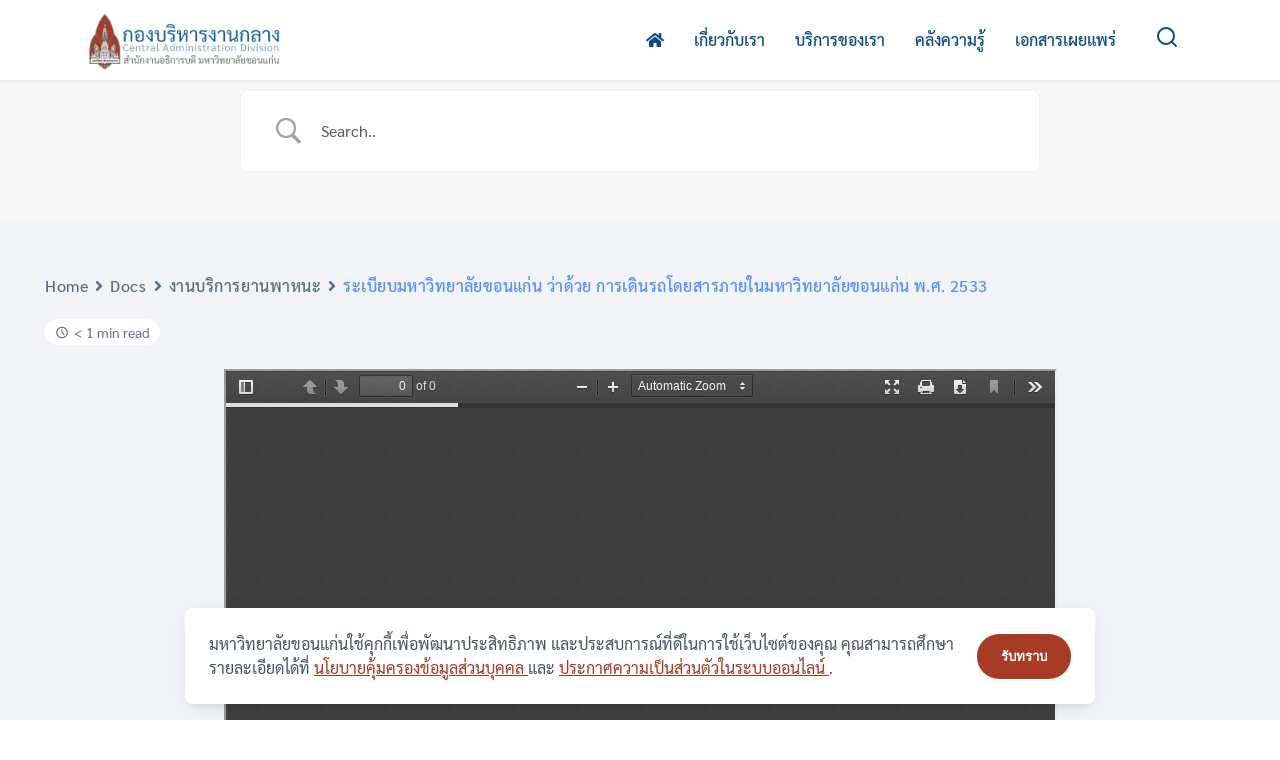

--- FILE ---
content_type: text/css
request_url: https://icead.kku.ac.th/wp-content/themes/plant/css/scroll-fx.css?ver=2.5.7
body_size: 84
content:
body.scroll-fx-auto .entry-content>*,body.scroll-fx-auto :not(.slider)>.content-item,body.scroll-fx-auto .gb-grid-column{-webkit-transform:translateY(90px);transform:translateY(90px);opacity:0;-webkit-transition:1s;transition:1s}body.scroll-fx-auto .entry-content>*.-sh,body.scroll-fx-auto :not(.slider)>.content-item.-sh,body.scroll-fx-auto .gb-grid-column.-sh{-webkit-transform:translateY(0);transform:translateY(0);opacity:1}body.scroll-fx-class .s-fx{-webkit-transform:translateY(90px);transform:translateY(90px);opacity:0;-webkit-transition:1s;transition:1s}body.scroll-fx-class .s-fx.-sh{-webkit-transform:translateY(0);transform:translateY(0);opacity:1}
/*# sourceMappingURL=scroll-fx.css.map */